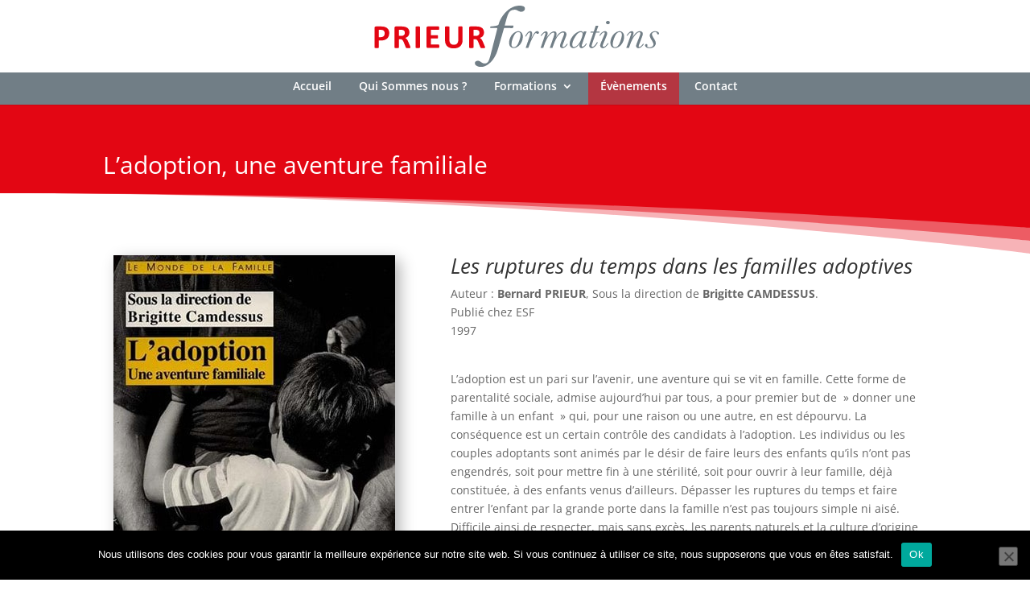

--- FILE ---
content_type: image/svg+xml
request_url: https://www.prieurformations.com/wp-content/uploads/2019/05/PrieurFormations.svg
body_size: 7932
content:
<?xml version="1.0" encoding="utf-8"?>
<!-- Generator: Adobe Illustrator 15.1.0, SVG Export Plug-In . SVG Version: 6.00 Build 0)  -->
<!DOCTYPE svg PUBLIC "-//W3C//DTD SVG 1.1//EN" "http://www.w3.org/Graphics/SVG/1.1/DTD/svg11.dtd">
<svg version="1.1" id="Calque_1" xmlns="http://www.w3.org/2000/svg" xmlns:xlink="http://www.w3.org/1999/xlink" x="0px" y="0px"
	 width="841.89px" height="181.42px" viewBox="0 0 841.89 181.42" enable-background="new 0 0 841.89 181.42" xml:space="preserve">
<g>
	<g>
		<path fill="#E30613" d="M44.434,80.609c0,3.562-0.556,6.715-1.667,9.46c-1.111,2.747-2.729,5.057-4.854,6.938
			c-2.125,1.88-4.73,3.308-7.819,4.289c-3.089,0.98-6.723,1.47-10.907,1.47h-5.295v20.248c0,0.326-0.106,0.62-0.318,0.88
			c-0.214,0.264-0.564,0.476-1.054,0.639c-0.491,0.163-1.145,0.295-1.962,0.392c-0.817,0.1-1.863,0.146-3.137,0.146
			c-1.243,0-2.28-0.047-3.113-0.146c-0.833-0.097-1.495-0.229-1.986-0.392c-0.49-0.163-0.833-0.375-1.03-0.639
			C1.098,123.635,1,123.341,1,123.015V65.952c0-1.538,0.4-2.688,1.202-3.457c0.8-0.767,1.854-1.152,3.162-1.152h14.952
			c1.503,0,2.933,0.058,4.289,0.173c1.356,0.115,2.982,0.358,4.877,0.733c1.896,0.377,3.816,1.073,5.761,2.085
			c1.944,1.014,3.602,2.294,4.976,3.847c1.373,1.553,2.417,3.366,3.137,5.441C44.074,75.698,44.434,78.027,44.434,80.609z
			 M30.953,81.54c0-2.222-0.392-4.051-1.176-5.489c-0.786-1.438-1.75-2.5-2.894-3.187c-1.145-0.686-2.345-1.119-3.603-1.3
			c-1.258-0.179-2.558-0.269-3.897-0.269h-5.491v21.521h5.785c2.059,0,3.782-0.279,5.172-0.833c1.389-0.556,2.524-1.331,3.407-2.33
			c0.883-0.997,1.553-2.19,2.01-3.578S30.953,83.175,30.953,81.54z"/>
		<path fill="#E30613" d="M107.019,123.11c0,0.361-0.066,0.662-0.197,0.908c-0.13,0.245-0.44,0.449-0.931,0.614
			c-0.49,0.161-1.209,0.275-2.157,0.342c-0.948,0.065-2.239,0.097-3.873,0.097c-1.373,0-2.468-0.031-3.285-0.097
			c-0.817-0.066-1.462-0.189-1.937-0.368c-0.474-0.18-0.809-0.407-1.004-0.685c-0.195-0.278-0.36-0.614-0.491-1.007l-5.687-14.168
			c-0.685-1.601-1.356-3.02-2.01-4.265c-0.655-1.242-1.38-2.277-2.18-3.112c-0.801-0.833-1.725-1.464-2.771-1.887
			c-1.045-0.423-2.254-0.638-3.627-0.638h-4.02v24.169c0,0.326-0.106,0.62-0.318,0.88c-0.213,0.264-0.564,0.476-1.054,0.639
			c-0.491,0.163-1.145,0.295-1.961,0.392c-0.817,0.1-1.863,0.146-3.138,0.146c-1.243,0-2.28-0.047-3.112-0.146
			c-0.834-0.097-1.496-0.229-1.986-0.392c-0.491-0.163-0.833-0.375-1.03-0.639c-0.195-0.26-0.294-0.554-0.294-0.88V65.412
			c0-1.438,0.368-2.476,1.104-3.113c0.736-0.637,1.642-0.957,2.721-0.957h16.422c1.667,0,3.04,0.034,4.118,0.1
			c1.079,0.065,2.059,0.146,2.942,0.244c2.548,0.36,4.844,0.981,6.887,1.863c2.042,0.881,3.775,2.034,5.196,3.455
			c1.422,1.421,2.509,3.104,3.26,5.051c0.751,1.944,1.127,4.174,1.127,6.691c0,2.125-0.269,4.062-0.809,5.808
			c-0.539,1.75-1.332,3.311-2.377,4.683c-1.046,1.373-2.337,2.566-3.873,3.579c-1.537,1.013-3.284,1.828-5.246,2.451
			c0.948,0.458,1.839,1.013,2.672,1.667s1.618,1.444,2.353,2.378c0.736,0.93,1.43,1.993,2.084,3.187
			c0.653,1.193,1.291,2.542,1.911,4.042l5.343,12.503c0.491,1.242,0.817,2.147,0.98,2.719
			C106.937,122.336,107.019,122.785,107.019,123.11z M90.399,80.07c0-2.091-0.474-3.857-1.421-5.295
			c-0.948-1.438-2.5-2.45-4.658-3.039c-0.654-0.163-1.396-0.296-2.23-0.392c-0.833-0.1-1.985-0.148-3.457-0.148h-5.784v17.991h6.57
			c1.829,0,3.432-0.219,4.803-0.661c1.374-0.442,2.517-1.063,3.432-1.863c0.914-0.801,1.601-1.757,2.06-2.868
			C90.171,82.686,90.399,81.443,90.399,80.07z"/>
		<path fill="#E30613" d="M134.943,123.015c0,0.326-0.106,0.62-0.317,0.88c-0.214,0.264-0.564,0.476-1.054,0.639
			c-0.49,0.163-1.145,0.295-1.961,0.392c-0.817,0.1-1.863,0.146-3.138,0.146c-1.243,0-2.279-0.047-3.112-0.146
			c-0.834-0.097-1.496-0.229-1.985-0.392c-0.491-0.163-0.841-0.375-1.055-0.639c-0.213-0.26-0.318-0.554-0.318-0.88V63.107
			c0-0.328,0.105-0.62,0.318-0.882c0.213-0.263,0.572-0.474,1.079-0.638c0.506-0.162,1.168-0.293,1.985-0.391
			c0.816-0.1,1.846-0.148,3.088-0.148c1.275,0,2.32,0.048,3.138,0.148c0.816,0.098,1.471,0.229,1.961,0.391
			c0.49,0.164,0.84,0.375,1.054,0.638c0.211,0.262,0.317,0.554,0.317,0.882V123.015z"/>
		<path fill="#E30613" d="M191.891,119.73c0,0.947-0.042,1.738-0.124,2.376c-0.081,0.637-0.204,1.152-0.368,1.544
			c-0.163,0.392-0.367,0.681-0.612,0.859c-0.246,0.179-0.515,0.27-0.809,0.27h-31.864c-1.079,0-1.985-0.319-2.721-0.957
			c-0.735-0.637-1.103-1.673-1.103-3.111V65.412c0-1.438,0.368-2.476,1.103-3.113c0.736-0.637,1.642-0.957,2.721-0.957h31.668
			c0.294,0,0.556,0.083,0.784,0.246c0.229,0.164,0.425,0.45,0.589,0.857c0.163,0.41,0.285,0.933,0.367,1.57
			c0.082,0.638,0.123,1.445,0.123,2.426c0,0.916-0.041,1.692-0.123,2.33c-0.082,0.636-0.205,1.15-0.367,1.544
			c-0.164,0.393-0.361,0.677-0.589,0.857c-0.228,0.18-0.49,0.269-0.784,0.269h-22.648v15.492h19.167
			c0.294,0,0.563,0.091,0.808,0.271c0.247,0.181,0.45,0.458,0.614,0.833c0.163,0.377,0.287,0.882,0.367,1.519
			c0.082,0.638,0.123,1.415,0.123,2.328c0,0.951-0.041,1.734-0.123,2.355c-0.081,0.62-0.205,1.117-0.367,1.493
			c-0.164,0.378-0.367,0.646-0.614,0.812c-0.245,0.161-0.514,0.244-0.808,0.244h-19.167v17.893h22.844
			c0.294,0,0.563,0.089,0.809,0.27c0.245,0.179,0.45,0.465,0.612,0.859c0.164,0.39,0.287,0.905,0.368,1.545
			C191.849,117.988,191.891,118.78,191.891,119.73z"/>
		<path fill="#E30613" d="M260.554,101.15c0,3.891-0.572,7.371-1.715,10.442c-1.146,3.071-2.828,5.669-5.05,7.793
			c-2.223,2.124-4.968,3.743-8.236,4.853c-3.268,1.111-7.027,1.666-11.276,1.666c-3.986,0-7.565-0.497-10.735-1.494
			c-3.171-0.996-5.851-2.508-8.041-4.533c-2.189-2.025-3.865-4.553-5.024-7.575c-1.16-3.021-1.74-6.562-1.74-10.612V63.107
			c0-0.328,0.099-0.62,0.294-0.882c0.197-0.263,0.547-0.474,1.055-0.638c0.505-0.162,1.168-0.293,1.985-0.391
			c0.816-0.1,1.863-0.148,3.138-0.148c1.241,0,2.271,0.048,3.088,0.148c0.816,0.098,1.47,0.229,1.961,0.391
			c0.49,0.164,0.841,0.375,1.054,0.638c0.211,0.262,0.318,0.554,0.318,0.882v37.453c0,2.518,0.31,4.698,0.931,6.545
			c0.621,1.846,1.512,3.377,2.673,4.585c1.158,1.209,2.549,2.116,4.166,2.721c1.618,0.604,3.423,0.907,5.417,0.907
			c2.026,0,3.839-0.311,5.442-0.934c1.601-0.619,2.957-1.526,4.068-2.719c1.111-1.193,1.969-2.663,2.574-4.414
			c0.604-1.748,0.906-3.731,0.906-5.955V63.107c0-0.328,0.099-0.62,0.295-0.882c0.196-0.263,0.539-0.474,1.029-0.638
			c0.49-0.162,1.151-0.293,1.985-0.391c0.833-0.1,1.87-0.148,3.114-0.148c1.242,0,2.263,0.048,3.064,0.148
			c0.8,0.098,1.446,0.229,1.935,0.391c0.491,0.164,0.834,0.375,1.031,0.638c0.195,0.262,0.293,0.554,0.293,0.882V101.15z"/>
		<path fill="#E30613" d="M326.913,123.11c0,0.361-0.067,0.662-0.197,0.908c-0.13,0.245-0.442,0.449-0.931,0.614
			c-0.49,0.161-1.209,0.275-2.157,0.342c-0.948,0.065-2.239,0.097-3.874,0.097c-1.372,0-2.468-0.031-3.283-0.097
			c-0.818-0.066-1.463-0.189-1.937-0.368c-0.474-0.18-0.809-0.407-1.005-0.685c-0.196-0.278-0.361-0.614-0.49-1.007l-5.688-14.168
			c-0.685-1.601-1.356-3.02-2.009-4.265c-0.654-1.242-1.381-2.277-2.182-3.112c-0.801-0.833-1.723-1.464-2.77-1.887
			c-1.046-0.423-2.255-0.638-3.626-0.638h-4.021v24.169c0,0.326-0.106,0.62-0.318,0.88c-0.213,0.264-0.564,0.476-1.055,0.639
			c-0.49,0.163-1.143,0.295-1.96,0.392c-0.817,0.1-1.862,0.146-3.138,0.146c-1.242,0-2.279-0.047-3.113-0.146
			c-0.833-0.097-1.495-0.229-1.986-0.392c-0.49-0.163-0.832-0.375-1.029-0.639c-0.196-0.26-0.294-0.554-0.294-0.88V65.412
			c0-1.438,0.369-2.476,1.104-3.113c0.735-0.637,1.642-0.957,2.72-0.957h16.423c1.667,0,3.039,0.034,4.118,0.1
			c1.079,0.065,2.059,0.146,2.94,0.244c2.55,0.36,4.846,0.981,6.889,1.863c2.043,0.881,3.774,2.034,5.196,3.455
			c1.422,1.421,2.509,3.104,3.26,5.051c0.752,1.944,1.128,4.174,1.128,6.691c0,2.125-0.27,4.062-0.809,5.808
			c-0.54,1.75-1.332,3.311-2.378,4.683c-1.047,1.373-2.337,2.566-3.873,3.579c-1.538,1.013-3.284,1.828-5.245,2.451
			c0.946,0.458,1.838,1.013,2.671,1.667c0.833,0.654,1.618,1.444,2.354,2.378c0.734,0.93,1.429,1.993,2.083,3.187
			c0.652,1.193,1.29,2.542,1.912,4.042l5.343,12.503c0.491,1.242,0.817,2.147,0.981,2.719
			C326.831,122.336,326.913,122.785,326.913,123.11z M310.293,80.07c0-2.091-0.474-3.857-1.422-5.295
			c-0.948-1.438-2.5-2.45-4.657-3.039c-0.654-0.163-1.396-0.296-2.23-0.392c-0.833-0.1-1.985-0.148-3.457-0.148h-5.785v17.991h6.569
			c1.83,0,3.433-0.219,4.805-0.661c1.373-0.442,2.517-1.063,3.432-1.863c0.914-0.801,1.601-1.757,2.059-2.868
			C310.065,82.686,310.293,81.443,310.293,80.07z"/>
	</g>
</g>
<path fill="#717E86" d="M397.635,108.524c0-4.583,1.214-9.575,3.641-14.978c2.428-5.403,5.896-9.783,10.405-13.144
	c4.508-3.359,8.887-5.041,13.137-5.041c3.857,0,7.031,1.442,9.523,4.325c2.493,2.884,3.741,6.787,3.741,11.71
	c0,5.957-1.39,11.609-4.162,16.953c-2.774,5.346-6.253,9.439-10.438,12.285c-4.183,2.843-8.291,4.266-12.322,4.266
	c-3.599,0-6.752-1.223-9.461-3.665C398.988,118.795,397.635,114.558,397.635,108.524z M404.593,115.109
	c0,2.061,0.605,3.817,1.821,5.268c1.212,1.452,2.881,2.177,5.007,2.177c5.808,0,10.587-4.849,14.338-14.545
	c3.75-9.699,5.624-17.105,5.624-22.223c0-2.633-0.574-4.608-1.722-5.927c-1.149-1.317-2.873-1.976-5.169-1.976
	c-5.422,0-10.092,4.496-14.015,13.488C406.554,100.361,404.593,108.275,404.593,115.109z"/>
<path fill="#717E86" d="M447.902,90.541h-2.861c1.819-4.276,4.107-7.923,6.858-10.939c2.755-3.015,5.474-4.524,8.161-4.524
	c1.867,0,3.253,0.659,4.163,1.977c0.907,1.317,1.365,3.313,1.365,5.983c0,3.324-0.976,8.058-2.925,14.205
	c0.259-0.38,0.976-1.755,2.145-4.122c3.206-6.376,6.025-10.979,8.452-13.804c2.428-2.823,4.857-4.238,7.285-4.238
	c1.518,0,2.729,0.423,3.641,1.261c0.91,0.84,1.365,1.85,1.365,3.035c0,1.145-0.379,2.083-1.14,2.808
	c-0.757,0.724-1.658,1.086-2.696,1.086c-1.17,0-2.362-0.628-3.577-1.889c-0.479-0.494-0.953-0.745-1.432-0.745
	c-2.167,0-5.504,4.593-10.012,13.775c-4.51,9.181-8.149,17.818-10.926,25.915l-1.43,4.123h-7.803l10.335-30.354
	c1.956-5.805,2.93-9.736,2.93-11.799c0-1.105-0.164-1.926-0.488-2.461c-0.327-0.533-0.815-0.802-1.465-0.802
	c-1.431,0-3.218,1.355-5.364,4.066C450.341,85.806,448.81,88.287,447.902,90.541z"/>
<path fill="#717E86" d="M567.879,112.762h2.795c-1.864,3.55-4.283,6.508-7.251,8.877c-2.97,2.365-5.862,3.553-8.681,3.553
	c-1.865,0-3.522-0.597-4.976-1.777c-1.451-1.183-2.178-2.863-2.178-5.042c0-1.945,1.062-5.646,3.185-11.109l6.113-15.577
	c1.823-4.657,2.73-7.579,2.73-8.762c0-1.26-0.292-2.205-0.875-2.836c-0.587-0.629-1.464-0.944-2.635-0.944
	c-3.728,0-8.117,2.73-13.166,8.19c-5.054,5.46-10.307,16.149-15.771,32.072l-1.757,4.979h-7.737l10.601-30.694
	c1.819-5.346,2.729-8.953,2.729-10.825c0-1.143-0.25-2.003-0.747-2.576c-0.499-0.573-1.268-0.858-2.308-0.858
	c-3.037,0-7.135,2.816-12.291,8.448c-5.161,5.632-10.298,15.929-15.413,30.896l-1.949,5.61h-7.804l11.898-34.36
	c1.604-4.697,2.406-7.462,2.406-8.303c0-0.611-0.118-1.07-0.356-1.376c-0.238-0.304-0.618-0.458-1.138-0.458
	c-1.129,0-2.636,0.8-4.52,2.404c-1.888,1.604-3.762,3.896-5.626,6.875h-2.926c2.081-3.857,4.639-7.035,7.672-9.538
	c3.035-2.5,5.724-3.75,8.065-3.75c1.69,0,3.025,0.496,3.999,1.489c0.974,0.992,1.462,2.33,1.462,4.008
	c0,2.789-1.322,7.503-3.966,14.146c2.901-5.382,6.524-10.022,10.859-13.917c4.335-3.893,8.259-5.84,11.771-5.84
	c2.513,0,4.387,0.64,5.624,1.918c1.237,1.279,1.854,3.199,1.854,5.755c0,3.131-0.89,6.91-2.667,11.34
	c3.684-6.645,7.586-11.474,11.705-14.49c4.118-3.016,7.846-4.524,11.188-4.524c2.512,0,4.615,0.735,6.306,2.205
	c1.69,1.471,2.536,3.466,2.536,5.984c0,1.566-0.142,2.855-0.424,3.867c-0.282,1.01-1.332,3.922-3.155,8.733l-5.071,12.885
	c-2.08,5.231-3.12,8.458-3.12,9.68c0,0.839,0.206,1.479,0.618,1.917c0.411,0.438,1.007,0.659,1.788,0.659
	c1.517,0,3.163-0.744,4.943-2.233C563.997,117.974,565.882,115.739,567.879,112.762z"/>
<path fill="#717E86" d="M617.948,75.938h7.803l-11.574,33.56c-1.692,4.848-2.536,7.79-2.536,8.819c0,0.765,0.195,1.348,0.586,1.747
	c0.39,0.402,0.975,0.601,1.753,0.601c2.994,0,6.439-3.016,10.34-9.051h2.732c-1.69,3.438-4.106,6.56-7.25,9.366
	c-3.145,2.807-6.036,4.212-8.681,4.212c-2.04,0-3.6-0.672-4.683-2.006c-1.087-1.337-1.626-2.98-1.626-4.925
	c0-1.566,0.432-3.61,1.302-6.13c-1.953,2.942-4.781,5.852-8.487,8.732c-3.705,2.884-7.186,4.328-10.439,4.328
	c-3.033,0-5.645-1.139-7.835-3.409c-2.188-2.272-3.282-5.336-3.282-9.192c0-5.192,1.689-10.758,5.071-16.696
	c3.381-5.934,7.793-10.887,13.233-14.859c5.439-3.972,10.088-5.958,13.948-5.958c2.252,0,4.042,0.478,5.363,1.431
	c1.324,0.956,2.199,2.388,2.637,4.297L617.948,75.938z M583.938,114.307c0,2.521,0.436,4.421,1.302,5.699
	c0.866,1.28,2.167,1.918,3.901,1.918c2.86,0,6.299-1.852,10.307-5.553c4.009-3.703,7.488-9.374,10.438-17.012
	c2.947-7.635,4.422-12.827,4.422-15.577c0-1.603-0.469-2.967-1.397-4.095c-0.934-1.126-2.268-1.689-4-1.689
	c-5.289,0-10.772,4.599-16.453,13.801C586.777,101.002,583.938,108.503,583.938,114.307z"/>
<path fill="#717E86" d="M664.507,76.681l-0.909,2.521h-9.755l-8.582,25.026c-2.863,8.212-4.294,12.983-4.294,14.318
	c0,0.916,0.23,1.613,0.684,2.091c0.456,0.478,1.117,0.714,1.984,0.714c1.559,0,3.597-1.295,6.111-3.893
	c2.515-2.596,4.771-5.86,6.764-9.794h2.86c-2.644,5.69-5.668,10.032-9.071,13.029c-3.401,2.995-6.511,4.498-9.332,4.498
	c-2.209,0-3.976-0.688-5.297-2.062c-1.324-1.376-1.985-3.111-1.985-5.215c0-1.792,1.345-6.564,4.032-14.314l8.388-24.398h-8.973
	l0.91-2.521h8.908l5.983-17.352h7.804l-5.982,17.352H664.507z"/>
<path fill="#717E86" d="M687.918,111.043h3.124c-2.041,3.704-4.694,6.987-7.972,9.85c-3.272,2.865-6.426,4.299-9.458,4.299
	c-2.038,0-3.825-0.643-5.365-1.921c-1.537-1.278-2.307-3.156-2.307-5.642c0-2.021,1.211-5.897,3.639-11.626l7.48-17.468
	c1.731-4.084,2.598-6.565,2.598-7.443c0-0.765-0.203-1.335-0.615-1.719c-0.412-0.38-1.031-0.572-1.852-0.572
	c-1.693,0-3.696,1.155-6.016,3.465c-2.321,2.31-3.956,4.401-4.91,6.27h-3.121c2.382-4.16,5.104-7.443,8.16-9.849
	c3.06-2.407,5.905-3.609,8.552-3.609c2.038,0,3.706,0.61,5.007,1.833c1.302,1.222,1.948,2.826,1.948,4.812
	c0,2.021-1.146,5.725-3.44,11.109l-6.247,14.892c-2.297,5.385-3.447,8.76-3.447,10.135c0,1.109,0.251,1.938,0.748,2.491
	s1.226,0.833,2.181,0.833C679.813,121.182,683.584,117.804,687.918,111.043z M683.104,49.821c0-1.374,0.556-2.548,1.659-3.522
	c1.107-0.972,2.44-1.46,4-1.46c1.562,0,2.894,0.488,4.001,1.46c1.104,0.974,1.656,2.148,1.656,3.522
	c0,1.375-0.552,2.559-1.656,3.552c-1.107,0.993-2.439,1.487-4.001,1.487c-1.603,0-2.947-0.504-4.03-1.518
	C683.648,52.333,683.104,51.158,683.104,49.821z"/>
<path fill="#717E86" d="M696.175,108.524c0-4.583,1.214-9.575,3.642-14.978c2.429-5.403,5.897-9.783,10.408-13.144
	c4.506-3.359,8.882-5.041,13.131-5.041c3.859,0,7.034,1.442,9.53,4.325c2.492,2.884,3.735,6.787,3.735,11.71
	c0,5.957-1.387,11.609-4.16,16.953c-2.773,5.346-6.253,9.439-10.436,12.285c-4.184,2.843-8.293,4.266-12.322,4.266
	c-3.6,0-6.753-1.223-9.463-3.665C697.529,118.795,696.175,114.558,696.175,108.524z M703.133,115.109
	c0,2.061,0.607,3.817,1.821,5.268c1.211,1.452,2.882,2.177,5.005,2.177c5.811,0,10.591-4.849,14.34-14.545
	c3.748-9.699,5.628-17.105,5.628-22.223c0-2.633-0.577-4.608-1.725-5.927c-1.149-1.317-2.873-1.976-5.169-1.976
	c-5.421,0-10.092,4.496-14.014,13.488C705.094,100.361,703.133,108.275,703.133,115.109z"/>
<path fill="#717E86" d="M791.896,112.818h3.315c-2.599,4.125-5.255,7.216-7.964,9.276c-2.709,2.063-5.476,3.097-8.29,3.097
	c-1.95,0-3.63-0.528-5.039-1.579c-1.41-1.048-2.114-2.603-2.114-4.664c0-1.719,0.997-5.116,2.989-10.195l6.96-17.467
	c1.86-4.771,2.798-7.864,2.798-9.278c0-1.261-0.317-2.196-0.946-2.807c-0.628-0.61-1.592-0.916-2.891-0.916
	c-3.298,0-7.603,3.406-12.909,10.222c-5.311,6.818-9.874,15.741-13.689,26.775l-3.185,9.163h-7.934l11.444-32.53
	c2.077-5.994,3.12-9.43,3.12-10.31c0-0.647-0.128-1.126-0.39-1.432c-0.26-0.305-0.672-0.458-1.236-0.458
	c-2.559,0-5.595,2.787-9.102,8.362h-2.992c5.417-8.667,10.554-13.001,15.41-13.001c1.692,0,2.959,0.45,3.807,1.347
	c0.842,0.898,1.266,2.263,1.266,4.094c0,3.285-1.452,8.362-4.356,15.235c7.846-13.783,15.478-20.676,22.894-20.676
	c2.381,0,4.462,0.697,6.24,2.09c1.775,1.395,2.662,3.429,2.662,6.099c0,1.72-0.887,4.926-2.662,9.623l-6.957,18.268
	c-1.865,4.928-2.798,7.675-2.798,8.25c0,0.723,0.204,1.269,0.616,1.63c0.412,0.364,1.01,0.544,1.79,0.544
	c1.471,0,3.054-0.732,4.747-2.205C788.189,117.908,789.989,115.72,791.896,112.818z"/>
<path fill="#717E86" d="M829.941,110.986c0,3.551-1.553,6.805-4.651,9.765c-3.103,2.958-7.662,4.44-13.687,4.44
	c-4.469,0-7.817-0.869-10.048-2.608c-2.232-1.735-3.353-3.598-3.353-5.584c0-1.067,0.339-1.984,1.01-2.748
	c0.675-0.763,1.528-1.144,2.568-1.144c2.343,0,3.514,1.084,3.514,3.264c0,0.496-0.131,1.201-0.394,2.118
	c-0.17,0.421-0.259,0.744-0.259,0.973c0,0.915,0.674,1.71,2.016,2.378c1.343,0.667,2.95,1.003,4.811,1.003
	c2.904,0,5.552-0.812,7.938-2.437c2.382-1.621,3.574-3.865,3.574-6.729c0-2.481-1.668-6.394-5.008-11.739
	c-3.901-6.186-5.851-10.711-5.851-13.575c0-3.664,1.646-6.758,4.941-9.278c3.294-2.519,7.043-3.78,11.249-3.78
	c3.078,0,5.711,0.688,7.903,2.063c2.188,1.375,3.282,2.846,3.282,4.409c0,2.025-0.954,3.036-2.86,3.036
	c-1.432,0-2.472-1.125-3.121-3.378c-0.692-2.483-2.581-3.723-5.658-3.723c-2.471,0-4.618,0.593-6.437,1.774
	c-1.823,1.184-2.732,2.73-2.732,4.64c0,2.597,1.451,6.166,4.355,10.71c2.733,4.123,4.562,7.272,5.497,9.449
	C829.473,106.462,829.941,108.696,829.941,110.986z"/>
<path fill="#717E86" d="M444.297,8.909c0,2.495-1.089,4.663-3.268,6.502c-2.182,1.842-4.843,2.763-7.986,2.763
	c-2.435,0-5.436-1.037-9.005-3.12c-3.65-2.077-6.723-3.116-9.223-3.116c-4.719,0-8.576,0.861-11.58,2.581
	c-3.003,1.723-5.54,4.576-7.613,8.555c-2.073,3.98-4.788,12.353-8.147,25.123c-1.144,4.455-2.038,7.898-2.68,10.334h23.766
	c0.784,0,1.301,0.177,1.551,0.534c0.249,0.357,0.375,1.131,0.375,2.316c0,1.189-0.375,2.289-1.127,3.297
	c-0.751,1.01-1.519,1.515-2.305,1.515l-24.25-0.358l-17.742,61.294c-3.082,10.753-7.22,20.092-12.415,28.021
	c-5.193,7.929-11.176,14.148-17.947,18.665c-6.77,4.515-13.272,6.77-19.506,6.77c-5.086,0-9.439-1.057-13.059-3.161
	c-3.617-2.111-5.426-4.561-5.426-7.352c0-5.109,3.078-7.662,9.23-7.662c2.576,0,5.689,1.338,9.338,4.011
	c3.65,2.671,6.763,4.01,9.337,4.01c4.509,0,7.997-1.459,10.466-4.368c2.469-2.911,4.919-9.176,7.354-18.799l20.394-79.29v-0.622
	c0-1.008-0.716-1.516-2.147-1.516h-17.174c-1.288,0-1.932-0.771-1.932-2.315c0-0.95,0.786-1.662,2.363-2.139
	c14.749-1.424,22.268-3.266,22.554-5.524c2.217-9.025,6.635-18.07,13.253-27.127c6.618-9.057,14.11-16.11,22.482-21.159
	C410.6,2.525,419.15,0,427.879,0C438.824,0,444.297,2.971,444.297,8.909z"/>
</svg>


--- FILE ---
content_type: image/svg+xml
request_url: https://www.prieurformations.com/wp-content/uploads/2019/05/PrieurFormations.svg
body_size: 7932
content:
<?xml version="1.0" encoding="utf-8"?>
<!-- Generator: Adobe Illustrator 15.1.0, SVG Export Plug-In . SVG Version: 6.00 Build 0)  -->
<!DOCTYPE svg PUBLIC "-//W3C//DTD SVG 1.1//EN" "http://www.w3.org/Graphics/SVG/1.1/DTD/svg11.dtd">
<svg version="1.1" id="Calque_1" xmlns="http://www.w3.org/2000/svg" xmlns:xlink="http://www.w3.org/1999/xlink" x="0px" y="0px"
	 width="841.89px" height="181.42px" viewBox="0 0 841.89 181.42" enable-background="new 0 0 841.89 181.42" xml:space="preserve">
<g>
	<g>
		<path fill="#E30613" d="M44.434,80.609c0,3.562-0.556,6.715-1.667,9.46c-1.111,2.747-2.729,5.057-4.854,6.938
			c-2.125,1.88-4.73,3.308-7.819,4.289c-3.089,0.98-6.723,1.47-10.907,1.47h-5.295v20.248c0,0.326-0.106,0.62-0.318,0.88
			c-0.214,0.264-0.564,0.476-1.054,0.639c-0.491,0.163-1.145,0.295-1.962,0.392c-0.817,0.1-1.863,0.146-3.137,0.146
			c-1.243,0-2.28-0.047-3.113-0.146c-0.833-0.097-1.495-0.229-1.986-0.392c-0.49-0.163-0.833-0.375-1.03-0.639
			C1.098,123.635,1,123.341,1,123.015V65.952c0-1.538,0.4-2.688,1.202-3.457c0.8-0.767,1.854-1.152,3.162-1.152h14.952
			c1.503,0,2.933,0.058,4.289,0.173c1.356,0.115,2.982,0.358,4.877,0.733c1.896,0.377,3.816,1.073,5.761,2.085
			c1.944,1.014,3.602,2.294,4.976,3.847c1.373,1.553,2.417,3.366,3.137,5.441C44.074,75.698,44.434,78.027,44.434,80.609z
			 M30.953,81.54c0-2.222-0.392-4.051-1.176-5.489c-0.786-1.438-1.75-2.5-2.894-3.187c-1.145-0.686-2.345-1.119-3.603-1.3
			c-1.258-0.179-2.558-0.269-3.897-0.269h-5.491v21.521h5.785c2.059,0,3.782-0.279,5.172-0.833c1.389-0.556,2.524-1.331,3.407-2.33
			c0.883-0.997,1.553-2.19,2.01-3.578S30.953,83.175,30.953,81.54z"/>
		<path fill="#E30613" d="M107.019,123.11c0,0.361-0.066,0.662-0.197,0.908c-0.13,0.245-0.44,0.449-0.931,0.614
			c-0.49,0.161-1.209,0.275-2.157,0.342c-0.948,0.065-2.239,0.097-3.873,0.097c-1.373,0-2.468-0.031-3.285-0.097
			c-0.817-0.066-1.462-0.189-1.937-0.368c-0.474-0.18-0.809-0.407-1.004-0.685c-0.195-0.278-0.36-0.614-0.491-1.007l-5.687-14.168
			c-0.685-1.601-1.356-3.02-2.01-4.265c-0.655-1.242-1.38-2.277-2.18-3.112c-0.801-0.833-1.725-1.464-2.771-1.887
			c-1.045-0.423-2.254-0.638-3.627-0.638h-4.02v24.169c0,0.326-0.106,0.62-0.318,0.88c-0.213,0.264-0.564,0.476-1.054,0.639
			c-0.491,0.163-1.145,0.295-1.961,0.392c-0.817,0.1-1.863,0.146-3.138,0.146c-1.243,0-2.28-0.047-3.112-0.146
			c-0.834-0.097-1.496-0.229-1.986-0.392c-0.491-0.163-0.833-0.375-1.03-0.639c-0.195-0.26-0.294-0.554-0.294-0.88V65.412
			c0-1.438,0.368-2.476,1.104-3.113c0.736-0.637,1.642-0.957,2.721-0.957h16.422c1.667,0,3.04,0.034,4.118,0.1
			c1.079,0.065,2.059,0.146,2.942,0.244c2.548,0.36,4.844,0.981,6.887,1.863c2.042,0.881,3.775,2.034,5.196,3.455
			c1.422,1.421,2.509,3.104,3.26,5.051c0.751,1.944,1.127,4.174,1.127,6.691c0,2.125-0.269,4.062-0.809,5.808
			c-0.539,1.75-1.332,3.311-2.377,4.683c-1.046,1.373-2.337,2.566-3.873,3.579c-1.537,1.013-3.284,1.828-5.246,2.451
			c0.948,0.458,1.839,1.013,2.672,1.667s1.618,1.444,2.353,2.378c0.736,0.93,1.43,1.993,2.084,3.187
			c0.653,1.193,1.291,2.542,1.911,4.042l5.343,12.503c0.491,1.242,0.817,2.147,0.98,2.719
			C106.937,122.336,107.019,122.785,107.019,123.11z M90.399,80.07c0-2.091-0.474-3.857-1.421-5.295
			c-0.948-1.438-2.5-2.45-4.658-3.039c-0.654-0.163-1.396-0.296-2.23-0.392c-0.833-0.1-1.985-0.148-3.457-0.148h-5.784v17.991h6.57
			c1.829,0,3.432-0.219,4.803-0.661c1.374-0.442,2.517-1.063,3.432-1.863c0.914-0.801,1.601-1.757,2.06-2.868
			C90.171,82.686,90.399,81.443,90.399,80.07z"/>
		<path fill="#E30613" d="M134.943,123.015c0,0.326-0.106,0.62-0.317,0.88c-0.214,0.264-0.564,0.476-1.054,0.639
			c-0.49,0.163-1.145,0.295-1.961,0.392c-0.817,0.1-1.863,0.146-3.138,0.146c-1.243,0-2.279-0.047-3.112-0.146
			c-0.834-0.097-1.496-0.229-1.985-0.392c-0.491-0.163-0.841-0.375-1.055-0.639c-0.213-0.26-0.318-0.554-0.318-0.88V63.107
			c0-0.328,0.105-0.62,0.318-0.882c0.213-0.263,0.572-0.474,1.079-0.638c0.506-0.162,1.168-0.293,1.985-0.391
			c0.816-0.1,1.846-0.148,3.088-0.148c1.275,0,2.32,0.048,3.138,0.148c0.816,0.098,1.471,0.229,1.961,0.391
			c0.49,0.164,0.84,0.375,1.054,0.638c0.211,0.262,0.317,0.554,0.317,0.882V123.015z"/>
		<path fill="#E30613" d="M191.891,119.73c0,0.947-0.042,1.738-0.124,2.376c-0.081,0.637-0.204,1.152-0.368,1.544
			c-0.163,0.392-0.367,0.681-0.612,0.859c-0.246,0.179-0.515,0.27-0.809,0.27h-31.864c-1.079,0-1.985-0.319-2.721-0.957
			c-0.735-0.637-1.103-1.673-1.103-3.111V65.412c0-1.438,0.368-2.476,1.103-3.113c0.736-0.637,1.642-0.957,2.721-0.957h31.668
			c0.294,0,0.556,0.083,0.784,0.246c0.229,0.164,0.425,0.45,0.589,0.857c0.163,0.41,0.285,0.933,0.367,1.57
			c0.082,0.638,0.123,1.445,0.123,2.426c0,0.916-0.041,1.692-0.123,2.33c-0.082,0.636-0.205,1.15-0.367,1.544
			c-0.164,0.393-0.361,0.677-0.589,0.857c-0.228,0.18-0.49,0.269-0.784,0.269h-22.648v15.492h19.167
			c0.294,0,0.563,0.091,0.808,0.271c0.247,0.181,0.45,0.458,0.614,0.833c0.163,0.377,0.287,0.882,0.367,1.519
			c0.082,0.638,0.123,1.415,0.123,2.328c0,0.951-0.041,1.734-0.123,2.355c-0.081,0.62-0.205,1.117-0.367,1.493
			c-0.164,0.378-0.367,0.646-0.614,0.812c-0.245,0.161-0.514,0.244-0.808,0.244h-19.167v17.893h22.844
			c0.294,0,0.563,0.089,0.809,0.27c0.245,0.179,0.45,0.465,0.612,0.859c0.164,0.39,0.287,0.905,0.368,1.545
			C191.849,117.988,191.891,118.78,191.891,119.73z"/>
		<path fill="#E30613" d="M260.554,101.15c0,3.891-0.572,7.371-1.715,10.442c-1.146,3.071-2.828,5.669-5.05,7.793
			c-2.223,2.124-4.968,3.743-8.236,4.853c-3.268,1.111-7.027,1.666-11.276,1.666c-3.986,0-7.565-0.497-10.735-1.494
			c-3.171-0.996-5.851-2.508-8.041-4.533c-2.189-2.025-3.865-4.553-5.024-7.575c-1.16-3.021-1.74-6.562-1.74-10.612V63.107
			c0-0.328,0.099-0.62,0.294-0.882c0.197-0.263,0.547-0.474,1.055-0.638c0.505-0.162,1.168-0.293,1.985-0.391
			c0.816-0.1,1.863-0.148,3.138-0.148c1.241,0,2.271,0.048,3.088,0.148c0.816,0.098,1.47,0.229,1.961,0.391
			c0.49,0.164,0.841,0.375,1.054,0.638c0.211,0.262,0.318,0.554,0.318,0.882v37.453c0,2.518,0.31,4.698,0.931,6.545
			c0.621,1.846,1.512,3.377,2.673,4.585c1.158,1.209,2.549,2.116,4.166,2.721c1.618,0.604,3.423,0.907,5.417,0.907
			c2.026,0,3.839-0.311,5.442-0.934c1.601-0.619,2.957-1.526,4.068-2.719c1.111-1.193,1.969-2.663,2.574-4.414
			c0.604-1.748,0.906-3.731,0.906-5.955V63.107c0-0.328,0.099-0.62,0.295-0.882c0.196-0.263,0.539-0.474,1.029-0.638
			c0.49-0.162,1.151-0.293,1.985-0.391c0.833-0.1,1.87-0.148,3.114-0.148c1.242,0,2.263,0.048,3.064,0.148
			c0.8,0.098,1.446,0.229,1.935,0.391c0.491,0.164,0.834,0.375,1.031,0.638c0.195,0.262,0.293,0.554,0.293,0.882V101.15z"/>
		<path fill="#E30613" d="M326.913,123.11c0,0.361-0.067,0.662-0.197,0.908c-0.13,0.245-0.442,0.449-0.931,0.614
			c-0.49,0.161-1.209,0.275-2.157,0.342c-0.948,0.065-2.239,0.097-3.874,0.097c-1.372,0-2.468-0.031-3.283-0.097
			c-0.818-0.066-1.463-0.189-1.937-0.368c-0.474-0.18-0.809-0.407-1.005-0.685c-0.196-0.278-0.361-0.614-0.49-1.007l-5.688-14.168
			c-0.685-1.601-1.356-3.02-2.009-4.265c-0.654-1.242-1.381-2.277-2.182-3.112c-0.801-0.833-1.723-1.464-2.77-1.887
			c-1.046-0.423-2.255-0.638-3.626-0.638h-4.021v24.169c0,0.326-0.106,0.62-0.318,0.88c-0.213,0.264-0.564,0.476-1.055,0.639
			c-0.49,0.163-1.143,0.295-1.96,0.392c-0.817,0.1-1.862,0.146-3.138,0.146c-1.242,0-2.279-0.047-3.113-0.146
			c-0.833-0.097-1.495-0.229-1.986-0.392c-0.49-0.163-0.832-0.375-1.029-0.639c-0.196-0.26-0.294-0.554-0.294-0.88V65.412
			c0-1.438,0.369-2.476,1.104-3.113c0.735-0.637,1.642-0.957,2.72-0.957h16.423c1.667,0,3.039,0.034,4.118,0.1
			c1.079,0.065,2.059,0.146,2.94,0.244c2.55,0.36,4.846,0.981,6.889,1.863c2.043,0.881,3.774,2.034,5.196,3.455
			c1.422,1.421,2.509,3.104,3.26,5.051c0.752,1.944,1.128,4.174,1.128,6.691c0,2.125-0.27,4.062-0.809,5.808
			c-0.54,1.75-1.332,3.311-2.378,4.683c-1.047,1.373-2.337,2.566-3.873,3.579c-1.538,1.013-3.284,1.828-5.245,2.451
			c0.946,0.458,1.838,1.013,2.671,1.667c0.833,0.654,1.618,1.444,2.354,2.378c0.734,0.93,1.429,1.993,2.083,3.187
			c0.652,1.193,1.29,2.542,1.912,4.042l5.343,12.503c0.491,1.242,0.817,2.147,0.981,2.719
			C326.831,122.336,326.913,122.785,326.913,123.11z M310.293,80.07c0-2.091-0.474-3.857-1.422-5.295
			c-0.948-1.438-2.5-2.45-4.657-3.039c-0.654-0.163-1.396-0.296-2.23-0.392c-0.833-0.1-1.985-0.148-3.457-0.148h-5.785v17.991h6.569
			c1.83,0,3.433-0.219,4.805-0.661c1.373-0.442,2.517-1.063,3.432-1.863c0.914-0.801,1.601-1.757,2.059-2.868
			C310.065,82.686,310.293,81.443,310.293,80.07z"/>
	</g>
</g>
<path fill="#717E86" d="M397.635,108.524c0-4.583,1.214-9.575,3.641-14.978c2.428-5.403,5.896-9.783,10.405-13.144
	c4.508-3.359,8.887-5.041,13.137-5.041c3.857,0,7.031,1.442,9.523,4.325c2.493,2.884,3.741,6.787,3.741,11.71
	c0,5.957-1.39,11.609-4.162,16.953c-2.774,5.346-6.253,9.439-10.438,12.285c-4.183,2.843-8.291,4.266-12.322,4.266
	c-3.599,0-6.752-1.223-9.461-3.665C398.988,118.795,397.635,114.558,397.635,108.524z M404.593,115.109
	c0,2.061,0.605,3.817,1.821,5.268c1.212,1.452,2.881,2.177,5.007,2.177c5.808,0,10.587-4.849,14.338-14.545
	c3.75-9.699,5.624-17.105,5.624-22.223c0-2.633-0.574-4.608-1.722-5.927c-1.149-1.317-2.873-1.976-5.169-1.976
	c-5.422,0-10.092,4.496-14.015,13.488C406.554,100.361,404.593,108.275,404.593,115.109z"/>
<path fill="#717E86" d="M447.902,90.541h-2.861c1.819-4.276,4.107-7.923,6.858-10.939c2.755-3.015,5.474-4.524,8.161-4.524
	c1.867,0,3.253,0.659,4.163,1.977c0.907,1.317,1.365,3.313,1.365,5.983c0,3.324-0.976,8.058-2.925,14.205
	c0.259-0.38,0.976-1.755,2.145-4.122c3.206-6.376,6.025-10.979,8.452-13.804c2.428-2.823,4.857-4.238,7.285-4.238
	c1.518,0,2.729,0.423,3.641,1.261c0.91,0.84,1.365,1.85,1.365,3.035c0,1.145-0.379,2.083-1.14,2.808
	c-0.757,0.724-1.658,1.086-2.696,1.086c-1.17,0-2.362-0.628-3.577-1.889c-0.479-0.494-0.953-0.745-1.432-0.745
	c-2.167,0-5.504,4.593-10.012,13.775c-4.51,9.181-8.149,17.818-10.926,25.915l-1.43,4.123h-7.803l10.335-30.354
	c1.956-5.805,2.93-9.736,2.93-11.799c0-1.105-0.164-1.926-0.488-2.461c-0.327-0.533-0.815-0.802-1.465-0.802
	c-1.431,0-3.218,1.355-5.364,4.066C450.341,85.806,448.81,88.287,447.902,90.541z"/>
<path fill="#717E86" d="M567.879,112.762h2.795c-1.864,3.55-4.283,6.508-7.251,8.877c-2.97,2.365-5.862,3.553-8.681,3.553
	c-1.865,0-3.522-0.597-4.976-1.777c-1.451-1.183-2.178-2.863-2.178-5.042c0-1.945,1.062-5.646,3.185-11.109l6.113-15.577
	c1.823-4.657,2.73-7.579,2.73-8.762c0-1.26-0.292-2.205-0.875-2.836c-0.587-0.629-1.464-0.944-2.635-0.944
	c-3.728,0-8.117,2.73-13.166,8.19c-5.054,5.46-10.307,16.149-15.771,32.072l-1.757,4.979h-7.737l10.601-30.694
	c1.819-5.346,2.729-8.953,2.729-10.825c0-1.143-0.25-2.003-0.747-2.576c-0.499-0.573-1.268-0.858-2.308-0.858
	c-3.037,0-7.135,2.816-12.291,8.448c-5.161,5.632-10.298,15.929-15.413,30.896l-1.949,5.61h-7.804l11.898-34.36
	c1.604-4.697,2.406-7.462,2.406-8.303c0-0.611-0.118-1.07-0.356-1.376c-0.238-0.304-0.618-0.458-1.138-0.458
	c-1.129,0-2.636,0.8-4.52,2.404c-1.888,1.604-3.762,3.896-5.626,6.875h-2.926c2.081-3.857,4.639-7.035,7.672-9.538
	c3.035-2.5,5.724-3.75,8.065-3.75c1.69,0,3.025,0.496,3.999,1.489c0.974,0.992,1.462,2.33,1.462,4.008
	c0,2.789-1.322,7.503-3.966,14.146c2.901-5.382,6.524-10.022,10.859-13.917c4.335-3.893,8.259-5.84,11.771-5.84
	c2.513,0,4.387,0.64,5.624,1.918c1.237,1.279,1.854,3.199,1.854,5.755c0,3.131-0.89,6.91-2.667,11.34
	c3.684-6.645,7.586-11.474,11.705-14.49c4.118-3.016,7.846-4.524,11.188-4.524c2.512,0,4.615,0.735,6.306,2.205
	c1.69,1.471,2.536,3.466,2.536,5.984c0,1.566-0.142,2.855-0.424,3.867c-0.282,1.01-1.332,3.922-3.155,8.733l-5.071,12.885
	c-2.08,5.231-3.12,8.458-3.12,9.68c0,0.839,0.206,1.479,0.618,1.917c0.411,0.438,1.007,0.659,1.788,0.659
	c1.517,0,3.163-0.744,4.943-2.233C563.997,117.974,565.882,115.739,567.879,112.762z"/>
<path fill="#717E86" d="M617.948,75.938h7.803l-11.574,33.56c-1.692,4.848-2.536,7.79-2.536,8.819c0,0.765,0.195,1.348,0.586,1.747
	c0.39,0.402,0.975,0.601,1.753,0.601c2.994,0,6.439-3.016,10.34-9.051h2.732c-1.69,3.438-4.106,6.56-7.25,9.366
	c-3.145,2.807-6.036,4.212-8.681,4.212c-2.04,0-3.6-0.672-4.683-2.006c-1.087-1.337-1.626-2.98-1.626-4.925
	c0-1.566,0.432-3.61,1.302-6.13c-1.953,2.942-4.781,5.852-8.487,8.732c-3.705,2.884-7.186,4.328-10.439,4.328
	c-3.033,0-5.645-1.139-7.835-3.409c-2.188-2.272-3.282-5.336-3.282-9.192c0-5.192,1.689-10.758,5.071-16.696
	c3.381-5.934,7.793-10.887,13.233-14.859c5.439-3.972,10.088-5.958,13.948-5.958c2.252,0,4.042,0.478,5.363,1.431
	c1.324,0.956,2.199,2.388,2.637,4.297L617.948,75.938z M583.938,114.307c0,2.521,0.436,4.421,1.302,5.699
	c0.866,1.28,2.167,1.918,3.901,1.918c2.86,0,6.299-1.852,10.307-5.553c4.009-3.703,7.488-9.374,10.438-17.012
	c2.947-7.635,4.422-12.827,4.422-15.577c0-1.603-0.469-2.967-1.397-4.095c-0.934-1.126-2.268-1.689-4-1.689
	c-5.289,0-10.772,4.599-16.453,13.801C586.777,101.002,583.938,108.503,583.938,114.307z"/>
<path fill="#717E86" d="M664.507,76.681l-0.909,2.521h-9.755l-8.582,25.026c-2.863,8.212-4.294,12.983-4.294,14.318
	c0,0.916,0.23,1.613,0.684,2.091c0.456,0.478,1.117,0.714,1.984,0.714c1.559,0,3.597-1.295,6.111-3.893
	c2.515-2.596,4.771-5.86,6.764-9.794h2.86c-2.644,5.69-5.668,10.032-9.071,13.029c-3.401,2.995-6.511,4.498-9.332,4.498
	c-2.209,0-3.976-0.688-5.297-2.062c-1.324-1.376-1.985-3.111-1.985-5.215c0-1.792,1.345-6.564,4.032-14.314l8.388-24.398h-8.973
	l0.91-2.521h8.908l5.983-17.352h7.804l-5.982,17.352H664.507z"/>
<path fill="#717E86" d="M687.918,111.043h3.124c-2.041,3.704-4.694,6.987-7.972,9.85c-3.272,2.865-6.426,4.299-9.458,4.299
	c-2.038,0-3.825-0.643-5.365-1.921c-1.537-1.278-2.307-3.156-2.307-5.642c0-2.021,1.211-5.897,3.639-11.626l7.48-17.468
	c1.731-4.084,2.598-6.565,2.598-7.443c0-0.765-0.203-1.335-0.615-1.719c-0.412-0.38-1.031-0.572-1.852-0.572
	c-1.693,0-3.696,1.155-6.016,3.465c-2.321,2.31-3.956,4.401-4.91,6.27h-3.121c2.382-4.16,5.104-7.443,8.16-9.849
	c3.06-2.407,5.905-3.609,8.552-3.609c2.038,0,3.706,0.61,5.007,1.833c1.302,1.222,1.948,2.826,1.948,4.812
	c0,2.021-1.146,5.725-3.44,11.109l-6.247,14.892c-2.297,5.385-3.447,8.76-3.447,10.135c0,1.109,0.251,1.938,0.748,2.491
	s1.226,0.833,2.181,0.833C679.813,121.182,683.584,117.804,687.918,111.043z M683.104,49.821c0-1.374,0.556-2.548,1.659-3.522
	c1.107-0.972,2.44-1.46,4-1.46c1.562,0,2.894,0.488,4.001,1.46c1.104,0.974,1.656,2.148,1.656,3.522
	c0,1.375-0.552,2.559-1.656,3.552c-1.107,0.993-2.439,1.487-4.001,1.487c-1.603,0-2.947-0.504-4.03-1.518
	C683.648,52.333,683.104,51.158,683.104,49.821z"/>
<path fill="#717E86" d="M696.175,108.524c0-4.583,1.214-9.575,3.642-14.978c2.429-5.403,5.897-9.783,10.408-13.144
	c4.506-3.359,8.882-5.041,13.131-5.041c3.859,0,7.034,1.442,9.53,4.325c2.492,2.884,3.735,6.787,3.735,11.71
	c0,5.957-1.387,11.609-4.16,16.953c-2.773,5.346-6.253,9.439-10.436,12.285c-4.184,2.843-8.293,4.266-12.322,4.266
	c-3.6,0-6.753-1.223-9.463-3.665C697.529,118.795,696.175,114.558,696.175,108.524z M703.133,115.109
	c0,2.061,0.607,3.817,1.821,5.268c1.211,1.452,2.882,2.177,5.005,2.177c5.811,0,10.591-4.849,14.34-14.545
	c3.748-9.699,5.628-17.105,5.628-22.223c0-2.633-0.577-4.608-1.725-5.927c-1.149-1.317-2.873-1.976-5.169-1.976
	c-5.421,0-10.092,4.496-14.014,13.488C705.094,100.361,703.133,108.275,703.133,115.109z"/>
<path fill="#717E86" d="M791.896,112.818h3.315c-2.599,4.125-5.255,7.216-7.964,9.276c-2.709,2.063-5.476,3.097-8.29,3.097
	c-1.95,0-3.63-0.528-5.039-1.579c-1.41-1.048-2.114-2.603-2.114-4.664c0-1.719,0.997-5.116,2.989-10.195l6.96-17.467
	c1.86-4.771,2.798-7.864,2.798-9.278c0-1.261-0.317-2.196-0.946-2.807c-0.628-0.61-1.592-0.916-2.891-0.916
	c-3.298,0-7.603,3.406-12.909,10.222c-5.311,6.818-9.874,15.741-13.689,26.775l-3.185,9.163h-7.934l11.444-32.53
	c2.077-5.994,3.12-9.43,3.12-10.31c0-0.647-0.128-1.126-0.39-1.432c-0.26-0.305-0.672-0.458-1.236-0.458
	c-2.559,0-5.595,2.787-9.102,8.362h-2.992c5.417-8.667,10.554-13.001,15.41-13.001c1.692,0,2.959,0.45,3.807,1.347
	c0.842,0.898,1.266,2.263,1.266,4.094c0,3.285-1.452,8.362-4.356,15.235c7.846-13.783,15.478-20.676,22.894-20.676
	c2.381,0,4.462,0.697,6.24,2.09c1.775,1.395,2.662,3.429,2.662,6.099c0,1.72-0.887,4.926-2.662,9.623l-6.957,18.268
	c-1.865,4.928-2.798,7.675-2.798,8.25c0,0.723,0.204,1.269,0.616,1.63c0.412,0.364,1.01,0.544,1.79,0.544
	c1.471,0,3.054-0.732,4.747-2.205C788.189,117.908,789.989,115.72,791.896,112.818z"/>
<path fill="#717E86" d="M829.941,110.986c0,3.551-1.553,6.805-4.651,9.765c-3.103,2.958-7.662,4.44-13.687,4.44
	c-4.469,0-7.817-0.869-10.048-2.608c-2.232-1.735-3.353-3.598-3.353-5.584c0-1.067,0.339-1.984,1.01-2.748
	c0.675-0.763,1.528-1.144,2.568-1.144c2.343,0,3.514,1.084,3.514,3.264c0,0.496-0.131,1.201-0.394,2.118
	c-0.17,0.421-0.259,0.744-0.259,0.973c0,0.915,0.674,1.71,2.016,2.378c1.343,0.667,2.95,1.003,4.811,1.003
	c2.904,0,5.552-0.812,7.938-2.437c2.382-1.621,3.574-3.865,3.574-6.729c0-2.481-1.668-6.394-5.008-11.739
	c-3.901-6.186-5.851-10.711-5.851-13.575c0-3.664,1.646-6.758,4.941-9.278c3.294-2.519,7.043-3.78,11.249-3.78
	c3.078,0,5.711,0.688,7.903,2.063c2.188,1.375,3.282,2.846,3.282,4.409c0,2.025-0.954,3.036-2.86,3.036
	c-1.432,0-2.472-1.125-3.121-3.378c-0.692-2.483-2.581-3.723-5.658-3.723c-2.471,0-4.618,0.593-6.437,1.774
	c-1.823,1.184-2.732,2.73-2.732,4.64c0,2.597,1.451,6.166,4.355,10.71c2.733,4.123,4.562,7.272,5.497,9.449
	C829.473,106.462,829.941,108.696,829.941,110.986z"/>
<path fill="#717E86" d="M444.297,8.909c0,2.495-1.089,4.663-3.268,6.502c-2.182,1.842-4.843,2.763-7.986,2.763
	c-2.435,0-5.436-1.037-9.005-3.12c-3.65-2.077-6.723-3.116-9.223-3.116c-4.719,0-8.576,0.861-11.58,2.581
	c-3.003,1.723-5.54,4.576-7.613,8.555c-2.073,3.98-4.788,12.353-8.147,25.123c-1.144,4.455-2.038,7.898-2.68,10.334h23.766
	c0.784,0,1.301,0.177,1.551,0.534c0.249,0.357,0.375,1.131,0.375,2.316c0,1.189-0.375,2.289-1.127,3.297
	c-0.751,1.01-1.519,1.515-2.305,1.515l-24.25-0.358l-17.742,61.294c-3.082,10.753-7.22,20.092-12.415,28.021
	c-5.193,7.929-11.176,14.148-17.947,18.665c-6.77,4.515-13.272,6.77-19.506,6.77c-5.086,0-9.439-1.057-13.059-3.161
	c-3.617-2.111-5.426-4.561-5.426-7.352c0-5.109,3.078-7.662,9.23-7.662c2.576,0,5.689,1.338,9.338,4.011
	c3.65,2.671,6.763,4.01,9.337,4.01c4.509,0,7.997-1.459,10.466-4.368c2.469-2.911,4.919-9.176,7.354-18.799l20.394-79.29v-0.622
	c0-1.008-0.716-1.516-2.147-1.516h-17.174c-1.288,0-1.932-0.771-1.932-2.315c0-0.95,0.786-1.662,2.363-2.139
	c14.749-1.424,22.268-3.266,22.554-5.524c2.217-9.025,6.635-18.07,13.253-27.127c6.618-9.057,14.11-16.11,22.482-21.159
	C410.6,2.525,419.15,0,427.879,0C438.824,0,444.297,2.971,444.297,8.909z"/>
</svg>
